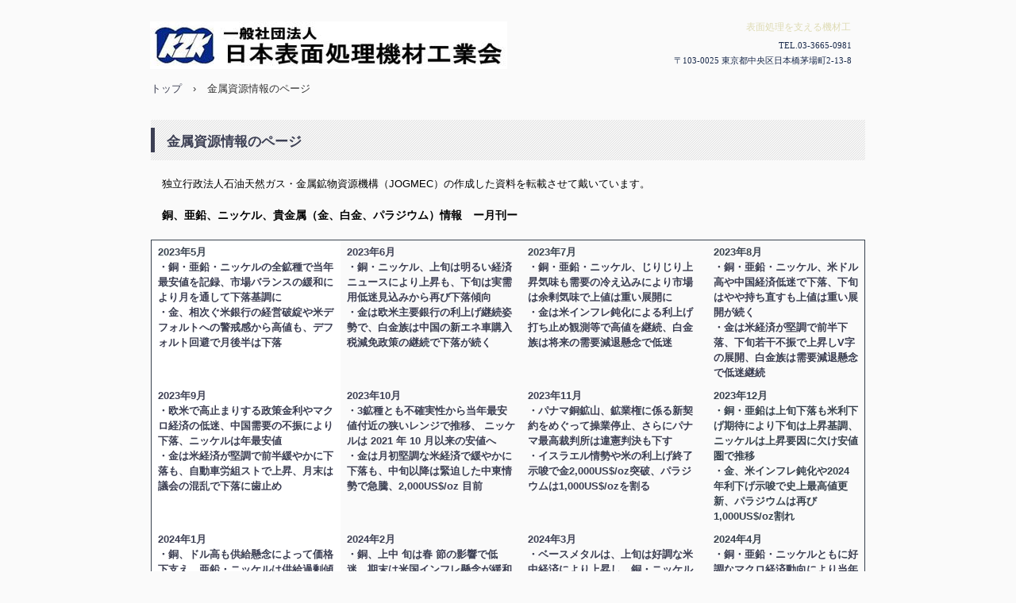

--- FILE ---
content_type: text/html
request_url: https://kizaikou.or.jp/concept4.html
body_size: 9105
content:
<!DOCTYPE html>
<html lang="ja">
<head>
<meta charset="UTF-8">
<meta name="viewport" content="width=device-width, initial-scale=1">
<meta name="keywords" content="金属資源,情報,銅,ニッケル,亜鉛,金,銀,パラジウム,JOGMEC">
<title>金属資源情報のページ | 機材工 一般社団法人日本表面処理機材工業会</title><!--[if lt IE 9]>
<script src="html5.js" type="text/javascript"></script>
<![endif]-->
<link rel="stylesheet" type="text/css" href="style.css"></head>
<body class="basic2" id="hpb-sp-23-0001-01">
<div id="page" class="site">
<header id="masthead" class="site-header sp-part-top sp-header2" role="banner">
<div id="masthead-inner" class="sp-part-top sp-header-inner">
<div id="sp-site-branding2-1" class="sp-part-top sp-site-branding2">
<h1 class="site-title sp-part-top sp-site-title" id=""><a href="index.html">機材工 一般社団法人日本表面処理機材工業会</a></h1>
<h2 class="site-description sp-part-top sp-catchphrase" id="">表面処理を支える機材工</h2>
<div class="extra sp-part-top sp-site-branding-extra" id="sp-site-branding-extra-1">
<p class="paragraph"><span class="character" style="font-size : 1.1rem;">TEL.03-3665-0981</span></p>
<p class="paragraph"><span class="character" style="font-size : 1.1rem;">〒103-0025 東京都中央区日本橋茅場町2‐13‐8</span></p></div></div></div></header>
<div id="main" class="site-main sp-part-top sp-main">
<div id="contenthead" class="sp-part-top sp-content-header">
<div id="breadcrumb-list" itemscope="" itemtype="http://schema.org/BreadcrumbList" class="sp-part-top sp-bread-crumb">
<div itemprop="itemListElement" itemscope="" itemtype="http://schema.org/ListItem"><a itemprop="item" href="index.html"><span itemprop="name">トップ</span></a>
<meta itemprop="position" content="1"></div>
<div>›</div>
<div itemprop="itemListElement" itemscope="" itemtype="http://schema.org/ListItem"><span itemprop="name">金属資源情報のページ</span>
<meta itemprop="position" content="2"></div></div></div>
<div id="main-inner">
<div id="primary" class="content-area">
<div id="content" class="site-content sp-part-top sp-content page-concept4" role="main">
<header id="sp-page-title-28" class="entry-header sp-part-top sp-page-title">
<h1 class="entry-title">金属資源情報のページ</h1></header>
<article>
<div id="page-content" class="sp-part-top sp-block-container">
<p class="paragraph">独立行政法人石油天然ガス・金属鉱物資源機構（JOGMEC）の作成した資料を転載させて戴いています。</p>
<p class="paragraph"><b class="character" style="font-size : 1.4rem;">銅、亜鉛、ニッケル、貴金属（金、白金、パラジウム）情報　ー月刊ー</b></p>
<table id="sp-table-24" class="sp-part-top sp-table">
  <tbody>
    <tr>
      <th class="col-title" width="222">2023年5月<br><a href="img/market_202305.pdf">・銅・亜鉛・ニッケルの全鉱種で当年最安値を記録、市場バランスの緩和により月を通して下落基調に<br>
      ・金、相次ぐ米銀行の経営破綻や米デフォルトへの警戒感から高値も、デフォルト回避で月後半は下落</a></th>
      <td width="212"><a href="img/market_202306.pdf">2023年6月<br>
      ・銅・ニッケル、上旬は明るい経済ニュースにより上昇も、下旬は実需用低迷見込みから再び下落傾向<br>
      ・金は欧米主要銀行の利上げ継続姿勢で、白金族は中国の新エネ車購入税減免政策の継続で下落が続く</a><br></td>
      <td width="218">2023年7月<br><a href="img/market_202307.pdf">・銅・亜鉛・ニッケル、じりじり上昇気味も需要の冷え込みにより市場は余剰気味で上値は重い展開に<br>
      ・金は米インフレ鈍化による利上げ打ち止め観測等で高値を継続、白金族は将来の需要減退懸念で低迷</a><br></td>
      <td>2023年8月<br><a href="img/market_202308.pdf">・銅・亜鉛・ニッケル、米ドル高や中国経済低迷で下落、下旬はやや持ち直すも上値は重い展開が続く<br>
      ・金は米経済が堅調で前半下落、下旬若干不振で上昇しV字の展開、白金族は需要減退懸念で低迷継続</a></td></tr>
    <tr>
      <th class="col-title" width="222"><a href="img/market_202309.pdf">2023年9月<br>
      ・欧米で高止まりする政策金利やマクロ経済の低迷、中国需要の不振により下落、ニッケルは年最安値<br>
      ・金は米経済が堅調で前半緩やかに下落も、自動車労組ストで上昇、月末は議会の混乱で下落に歯止め</a></th>
      <td width="212"><a href="img/market_202310.pdf">2023年10月<br>
      ・3鉱種とも不確実性から当年最安値付近の狭いレンジで推移、 ニッケルは 2021 年 10 月以来の安値へ<br>
      ・金は月初堅調な米経済で緩やかに下落も、中旬以降は緊迫した中東情勢で急騰、2,000US$/oz 目前</a></td>
      <td width="218"><a href="img/market_202311.pdf">2023年11月<br>
      ・パナマ銅鉱山、鉱業権に係る新契約をめぐって操業停止、さらにパナマ最高裁判所は違憲判決も下す<br>
      ・イスラエル情勢や米の利上げ終了示唆で金2,000US$/oz突破、パラジウムは1,000US$/ozを割る</a></td>
      <td>2023年12月<br>
      ・銅・亜鉛は上旬下落も米利下げ期待により下旬は上昇基調、ニッケルは上昇要因に欠け安値圏で推移<br>
      ・金、米インフレ鈍化や2024年利下げ示唆で史上最高値更新、パラジウムは再び1,000US$/oz割れ</td></tr>
    <tr>
      <th class="col-title" width="222"><a href="img/market_202401.pdf">2024年1月<br>
      ・銅、ドル高も供給懸念によって価格下支え、亜鉛・ニッケルは供給過剰傾向により軟調推移<br>
      ・金、早期の米金利引下げ開始観測が後退し下落も、中東情勢悪化で上昇、2,000US$/oz の高値維持</a></th>
      <td width="212"><a href="img/market_202402.pdf">2024年2月<br>
      ・銅、上中 旬は春 節の影響で低迷、期末は米国インフレ懸念が緩和し 3 鉱種とも上昇して越月<br>
      ・金、米金利引下げ開始が<br>
      3 月から 6 月に延期見込で下落、パラジウムは約 6 年ぶりにプラチナを下回る</a></td>
      <td width="218"><a href="img/market_202403.pdf">2024年3月<br>
      ・ベースメタルは、上旬は好調な米中経済により上昇し、銅・ニッケルは当年最高値も下旬は失速、亜鉛は小幅な動き<br>
      ・金、現物需要増や露情勢、年内利下げ見通しで2023年末以来の史上最高値更新2,200US$/oz突破</a></td>
      <td>2024年4月<br><a href="img/market_202404.pdf">・銅・亜鉛・ニッケルともに好調なマクロ経済動向により当年最高値圏まで上昇、供給懸念も支援<br>
      ・金、イスラエルのイラン大使館攻撃を契機に情勢緊迫化、史上最高値を更新し2,400US$/ozに迫る</a></td></tr>
    <tr>
      <th class="col-title" width="222"><a href="img/file346.pdf">2024年5月<br>
      ・銅価格は10,857US$/tと2022年3月以来の史上最高値を更新<br>
      ・亜鉛価格は当年最高値3,093US$/tと2023年3月以来の3,000US$/t超え<br>
      ・ニッケル価格は当年最高値21,275US$/tをつけ、8か月ぶりの高値</a></th>
      <td width="212"><a href="img/file347.pdf">2024年6月<br>
      ・銅価格は投機的な動きが落ち着き始め市場の注目が弱気なファンダメンタルズに戻ったことで下落基調<br>
      ・亜鉛価格は銅と同様に弱気なファンダメンタルズにより上昇が抑制されほぼ横ばいの推移<br>
      ・ニッケル価格は中国景気の低迷や米国金利高止まりが見込まれたことで、月初めの2週間で10％以上下落</a></td>
      <td width="218"> </td>
      <td> </td></tr></tbody></table>
<hr>
<p class="paragraph"><b class="character" style="font-size : 1.4rem;">令和4年度カーボンニュートラル実現に向けた鉱物資源需給調査</b></p>
<p class="paragraph">カーボンニュートラル（CN）に関連する鉱種の需給バランスの分析を実施。<br>
時系列で需要量と供給量の比較、累積需要量と埋蔵量（USGS）＋リサイクル供給量の比較（～2050年）<br>
CN鉱種：銅、リチウム、ニッケル、コバルト、グラファイト、シリコン、<br>
　　　　 ジスプロシウム、ネオジム、プラチナ、パラジウム、ロジウム、バナジウム<br><a href="img/seminars2022_1110_02.pdf">→レポート</a><br></p><br></div></article></div></div></div></div></div><script type="text/javascript" src="navigation.js"></script></body></html>